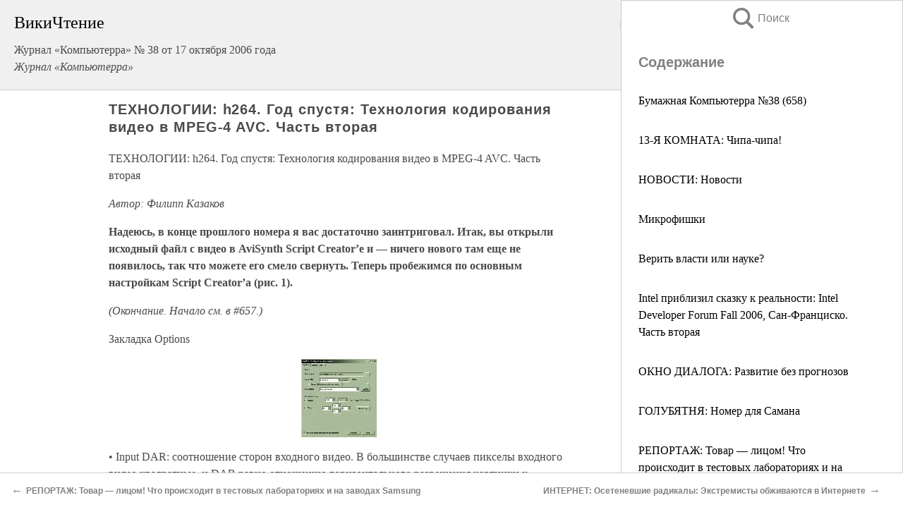

--- FILE ---
content_type: text/html; charset=UTF-8
request_url: https://it.wikireading.ru/57180
body_size: 25101
content:
<!doctype html>



<html><head>

<!-- Yandex.RTB -->
<script>window.yaContextCb=window.yaContextCb||[]</script>
<script src="https://yandex.ru/ads/system/context.js" async></script>

  <meta charset="utf-8">
  <title>ТЕХНОЛОГИИ: h264. Год спустя: Технология кодирования видео в MPEG-4 AVC. Часть вторая. Журнал «Компьютерра» № 38 от 17 октября 2006 года</title>
  
       <link rel="amphtml" href="https://it.wikireading.ru/amp57180">
     
  
  <link rel="shortcut icon" type="image/png" href="https://storage.yandexcloud.net/wr4files/favicon.ico">
  <!-- Global site tag (gtag.js) - Google Analytics -->
<script async src="https://www.googletagmanager.com/gtag/js?id=UA-90677494-24"></script><script>
  window.dataLayer = window.dataLayer || [];
  function gtag(){dataLayer.push(arguments);}
  gtag('js', new Date());

  gtag('config', 'UA-90677494-24');
</script>  
  
 <meta name="viewport" content="width=device-width,minimum-scale=1,initial-scale=1">

  
<script type="text/javascript"  async="" src="https://cdn.ampproject.org/v0.js"></script>
<script type="text/javascript" custom-element="amp-sidebar" src="https://cdn.ampproject.org/v0/amp-sidebar-0.1.js" async=""></script>
<script type="text/javascript" async custom-element="amp-fx-collection" src="https://cdn.ampproject.org/v0/amp-fx-collection-0.1.js"></script>


  



 <style>/*! Bassplate | MIT License | http://github.com/basscss/bassplate */
  
  
  
  .lrpromo-container {
  background-color: #f5f5f5;
  border: 1px solid #e0e0e0;
  border-radius: 5px;
  padding: 15px;
  margin: 20px 0;
  font-family: Arial, sans-serif;
  max-width: 100%;
}
.lrpromo-flex {
  display: flex;
  align-items: center;
  justify-content: space-between;
  flex-wrap: wrap;
}
.lrpromo-content {
  flex: 1;
  min-width: 200px;
  margin-bottom:50px;
}
.lrpromo-heading {
  color: #000000;
  margin-top: 0;
  margin-bottom: 10px;
  font-size: 18px;
}
.lrpromo-text {
  margin-top: 0;
  margin-bottom: 10px;
  font-size: 16px;
}
.lrpromo-highlight {
  color: #ff6600;
  font-size: 18px;
  font-weight: bold;
}
.lrpromo-button {
  display: inline-block;
  background-color: #4682B4;
  color: white;
  text-decoration: none;
  padding: 10px 20px;
  border-radius: 4px;
  font-weight: bold;
  margin-top: 5px;
}
.lrpromo-image-container {
  margin-right: 20px;
  text-align: center;
}
.lrpromo-image {
  max-width: 100px;
  height: auto;
  display: block;
  margin: 0 auto;
  border-radius: 15px;
}
  
  
 
  /* some basic button styling */
      .favorite-button input[type=submit] {
        width: 48px;
        height: 48px;
        cursor: pointer;
        border: none;
        margin: 4px;
        transition: background 300ms ease-in-out;
		
      }
      .favorite-button amp-list {
        margin: var(--space-2);
      }

      .favorite-button .heart-fill {
        background: url('data:image/svg+xml;utf8,<svg xmlns="http://www.w3.org/2000/svg" width="48" height="48" viewBox="0 0 48 48"><path d="M34 6h-20c-2.21 0-3.98 1.79-3.98 4l-.02 32 14-6 14 6v-32c0-2.21-1.79-4-4-4z"/><path d="M0 0h48v48h-48z" fill="none"/></svg>');
      }
      .favorite-button .heart-border {
        background: url('data:image/svg+xml;utf8,<svg xmlns="http://www.w3.org/2000/svg" width="48" height="48" viewBox="0 0 48 48"><path d="M34 6h-20c-2.21 0-3.98 1.79-3.98 4l-.02 32 14-6 14 6v-32c0-2.21-1.79-4-4-4zm0 30l-10-4.35-10 4.35v-26h20v26z"/><path d="M0 0h48v48h-48z" fill="none"/></svg>');
      }
      /* While the page loads we show a grey heart icon to indicate that the functionality is not yet available. */
      .favorite-button .heart-loading,
      .favorite-button .heart-loading[placeholder] {
        background: url('data:image/svg+xml;utf8,<svg xmlns="http://www.w3.org/2000/svg" width="48" height="48" viewBox="0 0 48 48"><path d="M34 6h-20c-2.21 0-3.98 1.79-3.98 4l-.02 32 14-6 14 6v-32c0-2.21-1.79-4-4-4zm0 30l-10-4.35-10 4.35v-26h20v26z"/><path d="M0 0h48v48h-48z" fill="none"/></svg>');
      }
      .favorite-button .favorite-container {
        display: flex;
        align-items: center;
        justify-content: center;
      }
      .favorite-button .favorite-count {
	    
        display: flex;
        align-items: center;
        justify-content: center;
        padding: var(--space-1);
        margin-left: var(--space-1);
        position: relative;
        width: 48px;
        background: var(--color-primary);
        border-radius: .4em;
        color: var(--color-text-light);
      }
	  
	  
	  
	  
      .favorite-button .favorite-count.loading {
        color: #ccc;
        background: var(--color-bg-light);
      }
      .favorite-button .favorite-count.loading:after {
        border-right-color: var(--color-bg-light);
      }
      .favorite-button .favorite-count:after {
        content: '';
        position: absolute;
        left: 0;
        top: 50%;
        width: 0;
        height: 0;
        border: var(--space-1) solid transparent;
        border-right-color: var(--color-primary);
        border-left: 0;
        margin-top: calc(-1 * var(--space-1));
        margin-left: calc(-1 * var(--space-1));
      }
      /* A simple snackbar to show an error */
      #favorite-failed-message {
        display: flex;
        justify-content: space-between;
        position: fixed;
        bottom: 0;
        left: 0;
        right: 0;
        margin: 0 auto;
        width: 100%;
        max-width: 450px;
        background: #323232;
        color: white;
        padding: 1rem 1.5rem;
        z-index: 1000;
      }
      #favorite-failed-message div {
        color: #64dd17;
        margin: 0 1rem;
        cursor: pointer;
      }
  
     amp-img.contain img {
   object-fit: contain;
 }
 .fixed-height-container {
   position: relative;
   width: 100%;
   height: 300px;
 }
 
 .paddingleft10{
 padding-left:10px;
 }
 

 
 .color-light-grey{
 color:#CCCCCC;
 }
 
 .margin-bottom20{
 margin-bottom:20px;
 }
 
 .margin-bottom30{
 margin-bottom:30px;
 }
 
 .margin-top15{
 margin-top:15px;
 }
 
 .margin-top20{
 margin-top:20px;
 }
 
 .margin-top30{
 margin-top:30px;
 }
.margin-left15{margin-left:15px}

margin-left10{margin-left:10px}

.custom-central-block{max-width:700px;margin:0 auto;display:block}


 
  .h1class{
 font-size:20px;
 line-height:45px;
 font-weight:bold;
 line-height:25px;
 margin-top:15px;
 padding-bottom:10px;
 }
 
.font-family-1{font-family: Geneva, Arial, Helvetica, sans-serif;}
 

 
 .custom_down_soder{
  font-size:10px;
  margin-left:3px;
 }
 
 
  .custom_search_input {
        
		
		margin-top:15px;

        margin-right:10px;
        
		width:100%;
		height:50px;
		font-size:16px
      }
  
  .menu_button {
 width:30px;
 height:30px;
background: url('data:image/svg+xml;utf8,<svg xmlns="http://www.w3.org/2000/svg" width="30" height="30" viewBox="0 0 24 24"><path style="fill:gray;" d="M6,15h12c0.553,0,1,0.447,1,1v1c0,0.553-0.447,1-1,1H6c-0.553,0-1-0.447-1-1v-1C5,15.447,5.447,15,6,15z M5,11v1c0,0.553,0.447,1,1,1h12c0.553,0,1-0.447,1-1v-1c0-0.553-0.447-1-1-1H6C5.447,10,5,10.447,5,11z M5,6v1c0,0.553,0.447,1,1,1h12c0.553,0,1-0.447,1-1V6c0-0.553-0.447-1-1-1H6C5.447,5,5,5.447,5,6z"/></svg>');
border:hidden;
cursor:pointer;
background-repeat:no-repeat;
     }

	  
	  
 .search_button {
 width:30px;
 height:30px;
background: url('data:image/svg+xml;utf8,<svg xmlns="http://www.w3.org/2000/svg" width="30" height="30" viewBox="0 0 24 24"><path style="fill:gray;" d="M23.809 21.646l-6.205-6.205c1.167-1.605 1.857-3.579 1.857-5.711 0-5.365-4.365-9.73-9.731-9.73-5.365 0-9.73 4.365-9.73 9.73 0 5.366 4.365 9.73 9.73 9.73 2.034 0 3.923-.627 5.487-1.698l6.238 6.238 2.354-2.354zm-20.955-11.916c0-3.792 3.085-6.877 6.877-6.877s6.877 3.085 6.877 6.877-3.085 6.877-6.877 6.877c-3.793 0-6.877-3.085-6.877-6.877z"/></svg>');
border:hidden;
cursor:pointer;
background-repeat:no-repeat;
     }
	  
.custom_right_sidebar{
padding:10px;  
background-color:#fff;
color:#000;
min-width:300px;
width:500px
 }
 
 .custom_sidebar{
background-color:#fff;
color:#000;
min-width:300px;
width:500px
 }
 
.wr_logo{
font-size:24px;
color:#000000;
margin-bottom:15px
} 
 
.custom-start-block{
background-color:#f0f0f0;
border-bottom-color:#CCCCCC;
border-bottom-style:solid;
border-bottom-width:1px;
padding:20px;
padding-top:70px;
} 

.custom-last-block{
background-color:#f0f0f0;
border-top-color:#CCCCCC;
border-top-style:solid;
border-top-width:1px;
padding:20px;
} 

.none-underline{text-decoration:none;}

.footer-items{margin:0 auto; width:180px; }

.cusom-share-button-position{float:right  }
.cusom-search-button-position{position:absolute; right:50%; z-index:999; top:10px;  }

.bpadding-bottom-60{padding-bottom:60px;}
.custom_padding_sidebar{padding-bottom:60px; padding-top:60px}



 p{margin-top:10px; }
 .top5{margin-top:5px; }
 .top10{margin-top:20px; display:block}
 
 amp-social-share[type="vk"] {
  background-image: url("https://storage.yandexcloud.net/wr4files/vk-icon.png");
}

 .custom-img{object-fit: cover; max-width:100%; margin: 0 auto; display: block;}


.custom-selection-search-button{font-weight:bold; color:#666666; margin-left:10px}

.custom-select-search-button{cursor:pointer; color:#666666; margin-left:10px; text-decoration: underline;}

.custom-selected-item{font-weight:bold; font-size:20px}


.custom-footer{background-color:#fff; color:#000; position:fixed; bottom:0; 
z-index:99;
width:100%;
border-top-color:#CCCCCC;
border-top-style:solid;
border-top-width:0.7px;
height:50px
}


.custom-header{
background-color:#fff; 
color:#000; 
z-index:999;
width:100%;
border-bottom-color:#CCCCCC;
border-bottom-style:solid;
border-bottom-width:0.7px;
height:50px;
z-index:99999999;

}

.custom_ad_height{height:300px}

.desktop_side_block{
display:block;
position:fixed;
overflow:auto; 
height:100%;
 right: 0;
 top:0;
 
 background: whitesmoke;overflow-y: scroll;border:1px solid;
 border-color:#CCCCCC;
 z-index:99;
}


.desktop_side_block::-webkit-scrollbar-track {border-radius: 4px;}
.desktop_side_block::-webkit-scrollbar {width: 6px;}
.desktop_side_block::-webkit-scrollbar-thumb {border-radius: 4px;background: #CCCCCC;}
.desktop_side_block::-webkit-scrollbar-thumb {background:  #CCCCCC;}


@media (min-width: 1100px) { body { width:75% } main {width:700px} .ampstart-sidebar{width:400px} .custom-start-block{padding-right:50px; padding-top:20px;} .custom-header{visibility: hidden;} .ampstart-faq-item{width:300px}}
@media (min-width: 900px) and (max-width: 1100px)  { body { width:80% } main {width:600px} .ampstart-sidebar{width:300px} .custom-start-block{padding-right:50px; padding-top:20px;} .custom-header{visibility: hidden;} .ampstart-faq-item{width:300px}}


.padding-bootom-30{padding-bottom:30px}

.padding-bootom-70{padding-bottom:70px}

.padding-left-35{padding-left:35px}

.padding-left-30{padding-left:30px}

.border-bottom-gray{border-bottom: 1px solid gray;}

.width-75{width:75px}

.width-225{width:225px}

.color-gray{color:gray;}

.bold{font-weight:bold}

.font-size-12{font-size:12px}

.font-size-14{font-size:14px}

.font-20{font-size:20px}

.crop_text {
    white-space: nowrap; 
    overflow: hidden; 
    text-overflow: ellipsis; 
	padding-left:5px;
	padding-right:5px;
   }
.overflow-hidden{ overflow:hidden;} 

.right-position{margin-left: auto; margin-right: 0;}

.center-position{margin:0 auto}

.display-block{display:block}

.poinrer{cursor:pointer}

.clean_button{border: none; outline: none; background:none}

.height-70{height:70px} 

.line-height-15{line-height:15px}

.custom-notification{
        position: fixed;
        padding:100px 100px;
        top: 0;
        width:100%;
        height:100%;  
        display: block;
        z-index:9;
		background-color:#FFFFFF      
    }  
	
	/*----------------------------------------------------------------------------------------------------------------------------------*/


 
 
      html {
        font-family:Georgia, serif;
        line-height: 1.15;
        -ms-text-size-adjust: 100%;
        -webkit-text-size-adjust: 100%;
      }
      body {
        margin: 0;
      }
      article,
      aside,
      footer,
      header,
      nav,
      section {
        display: block;
      }
      h1 {
        font-size: 2em;
        margin: 0.67em 0;
      }
      figcaption,
      figure,
      main {
        display: block;
      }
      figure {
        margin: 1em 40px;
      }
      hr {
        box-sizing: content-box;
        height: 0;
        overflow: visible;
      }
      pre {
        font-family: monospace, monospace;
        font-size: 1em;
      }
      a {
        background-color: transparent;
        -webkit-text-decoration-skip: objects;
      }
      a:active,
      a:hover {
        outline-width: 0;
      }
      abbr[title] {
        border-bottom: none;
        text-decoration: underline;
        text-decoration: underline dotted;
      }
      b,
      strong {
        font-weight: inherit;
        font-weight: bolder;
      }
      code,
      kbd,
      samp {
        font-family: monospace, monospace;
        font-size: 1em;
      }
      dfn {
        font-style: italic;
      }
      mark {
        background-color: #ff0;
        color: #000;
      }
      small {
        font-size: 80%;
      }
      sub,
      sup {
        font-size: 75%;
        line-height: 0;
        position: relative;
        vertical-align: baseline;
      }
      sub {
        bottom: -0.25em;
      }
      sup {
        top: -0.5em;
      }
      audio,
      video {
        display: inline-block;
      }
      audio:not([controls]) {
        display: none;
        height: 0;
      }
      img {
        border-style: none;
      }
      svg:not(:root) {
        overflow: hidden;
      }
      button,
      input,
      optgroup,
      select,
      textarea {
        font-family: sans-serif;
        font-size: 100%;
        line-height: 1.15;
        margin: 0;
      }
      button,
      input {
        overflow: visible;
      }
      button,
      select {
        text-transform: none;
      }
      [type='reset'],
      [type='submit'],
      button,
      html [type='button'] {
        -webkit-appearance: button;
      }
      [type='button']::-moz-focus-inner,
      [type='reset']::-moz-focus-inner,
      [type='submit']::-moz-focus-inner,
      button::-moz-focus-inner {
        border-style: none;
        padding: 0;
      }
      [type='button']:-moz-focusring,
      [type='reset']:-moz-focusring,
      [type='submit']:-moz-focusring,
      button:-moz-focusring {
        outline: 1px dotted ButtonText;
      }
      fieldset {
        border: 1px solid silver;
        margin: 0 2px;
        padding: 0.35em 0.625em 0.75em;
      }
      legend {
        box-sizing: border-box;
        color: inherit;
        display: table;
        max-width: 100%;
        padding: 0;
        white-space: normal;
      }
      progress {
        display: inline-block;
        vertical-align: baseline;
      }
      textarea {
        overflow: auto;
      }
      [type='checkbox'],
      [type='radio'] {
        box-sizing: border-box;
        padding: 0;
      }
      [type='number']::-webkit-inner-spin-button,
      [type='number']::-webkit-outer-spin-button {
        height: auto;
      }
      [type='search'] {
        -webkit-appearance: textfield;
        outline-offset: -2px;
      }
      [type='search']::-webkit-search-cancel-button,
      [type='search']::-webkit-search-decoration {
        -webkit-appearance: none;
      }
      ::-webkit-file-upload-button {
        -webkit-appearance: button;
        font: inherit;
      }
      details,
      menu {
        display: block;
      }
      summary {
        display: list-item;
      }
      canvas {
        display: inline-block;
      }
      [hidden],
      template {
        display: none;
      }
      .h00 {
        font-size: 4rem;
      }
      .h0,
      .h1 {
        font-size: 3rem;
      }
      .h2 {
        font-size: 2rem;
      }
      .h3 {
        font-size: 1.5rem;
      }
      .h4 {
        font-size: 1.125rem;
      }
      .h5 {
        font-size: 0.875rem;
      }
      .h6 {
        font-size: 0.75rem;
      }
      .font-family-inherit {
        font-family: inherit;
      }
      .font-size-inherit {
        font-size: inherit;
      }
      .text-decoration-none {
        text-decoration: none;
      }
      .bold {
        font-weight: 700;
      }
      .regular {
        font-weight: 400;
      }
      .italic {
        font-style: italic;
      }
      .caps {
        text-transform: uppercase;
        letter-spacing: 0.2em;
      }
      .left-align {
        text-align: left;
      }
      .center {
        text-align: center;
      }
      .right-align {
        text-align: right;
      }
      .justify {
        text-align: justify;
      }
      .nowrap {
        white-space: nowrap;
      }
      .break-word {
        word-wrap: break-word;
      }
      .line-height-1 {
        line-height: 1rem;
      }
      .line-height-2 {
        line-height: 1.125rem;
      }
      .line-height-3 {
        line-height: 1.5rem;
      }
      .line-height-4 {
        line-height: 2rem;
      }
      .list-style-none {
        list-style: none;
      }
      .underline {
        text-decoration: underline;
      }
      .truncate {
        max-width: 100%;
        overflow: hidden;
        text-overflow: ellipsis;
        white-space: nowrap;
      }
      .list-reset {
        list-style: none;
        padding-left: 0;
      }
      .inline {
        display: inline;
      }
      .block {
        display: block;
      }
      .inline-block {
        display: inline-block;
      }
      .table {
        display: table;
      }
      .table-cell {
        display: table-cell;
      }
      .overflow-hidden {
        overflow: hidden;
      }
      .overflow-scroll {
        overflow: scroll;
      }
      .overflow-auto {
        overflow: auto;
      }
      .clearfix:after,
      .clearfix:before {
        content: ' ';
        display: table;
      }
      .clearfix:after {
        clear: both;
      }
      .left {
        float: left;
      }
      .right {
        float: right;
      }
      .fit {
        max-width: 100%;
      }
      .max-width-1 {
        max-width: 24rem;
      }
      .max-width-2 {
        max-width: 32rem;
      }
      .max-width-3 {
        max-width: 48rem;
      }
      .max-width-4 {
        max-width: 64rem;
      }
      .border-box {
        box-sizing: border-box;
      }
      .align-baseline {
        vertical-align: baseline;
      }
      .align-top {
        vertical-align: top;
      }
      .align-middle {
        vertical-align: middle;

      }
      .align-bottom {
        vertical-align: bottom;
      }
      .m0 {
        margin: 0;
      }
      .mt0 {
        margin-top: 0;
      }
      .mr0 {
        margin-right: 0;
      }
      .mb0 {
        margin-bottom: 0;
      }
      .ml0,
      .mx0 {
        margin-left: 0;
      }
      .mx0 {
        margin-right: 0;
      }
      .my0 {
        margin-top: 0;
        margin-bottom: 0;
      }
      .m1 {
        margin: 0.5rem;
      }
      .mt1 {
        margin-top: 0.5rem;
      }
      .mr1 {
        margin-right: 0.5rem;
      }
      .mb1 {
        margin-bottom: 0.5rem;
      }
      .ml1,
      .mx1 {
        margin-left: 0.5rem;
      }
      .mx1 {
        margin-right: 0.5rem;
      }
      .my1 {
        margin-top: 0.5rem;
        margin-bottom: 0.5rem;
      }
      .m2 {
        margin: 1rem;
      }
      .mt2 {
        margin-top: 1rem;
      }
      .mr2 {
        margin-right: 1rem;
      }
      .mb2 {
        margin-bottom: 1rem;
      }
      .ml2,
      .mx2 {
        margin-left: 1rem;
      }
      .mx2 {
        margin-right: 1rem;
      }
      .my2 {
        margin-top: 1rem;
        margin-bottom: 1rem;
      }
      .m3 {
        margin: 1.5rem;
      }
      .mt3 {
        margin-top: 1.5rem;
      }
      .mr3 {
        margin-right: 1.5rem;
      }
      .mb3 {
        margin-bottom: 1.5rem;
      }
      .ml3,
      .mx3 {
        margin-left: 1.5rem;
      }
      .mx3 {
        margin-right: 1.5rem;
      }
      .my3 {
        margin-top: 1.5rem;
        margin-bottom: 1.5rem;
      }
      .m4 {
        margin: 2rem;
      }
      .mt4 {
        margin-top: 2rem;
      }
      .mr4 {
        margin-right: 2rem;
      }
      .mb4 {
        margin-bottom: 2rem;
      }
      .ml4,
      .mx4 {
        margin-left: 2rem;
      }
      .mx4 {
        margin-right: 2rem;
      }
      .my4 {
        margin-top: 2rem;
        margin-bottom: 2rem;
      }
      .mxn1 {
        margin-left: calc(0.5rem * -1);
        margin-right: calc(0.5rem * -1);
      }
      .mxn2 {
        margin-left: calc(1rem * -1);
        margin-right: calc(1rem * -1);
      }
      .mxn3 {
        margin-left: calc(1.5rem * -1);
        margin-right: calc(1.5rem * -1);
      }
      .mxn4 {
        margin-left: calc(2rem * -1);
        margin-right: calc(2rem * -1);
      }
      .m-auto {
        margin: auto;
      }
      .mt-auto {
        margin-top: auto;
      }
      .mr-auto {
        margin-right: auto;
      }
      .mb-auto {
        margin-bottom: auto;
      }
      .ml-auto,
      .mx-auto {
        margin-left: auto;
      }
      .mx-auto {
        margin-right: auto;
      }
      .my-auto {
        margin-top: auto;
        margin-bottom: auto;
      }
      .p0 {
        padding: 0;
      }
      .pt0 {
        padding-top: 0;
      }
      .pr0 {
        padding-right: 0;
      }
      .pb0 {
        padding-bottom: 0;
      }
      .pl0,
      .px0 {
        padding-left: 0;
      }
      .px0 {
        padding-right: 0;
      }
      .py0 {
        padding-top: 0;
        padding-bottom: 0;
      }
      .p1 {
        padding: 0.5rem;
      }
      .pt1 {
        padding-top: 0.5rem;
      }
      .pr1 {
        padding-right: 0.5rem;
      }
      .pb1 {
        padding-bottom: 0.5rem;
      }
      .pl1 {
        padding-left: 0.5rem;
      }
      .py1 {
        padding-top: 0.5rem;
        padding-bottom: 0.5rem;
      }
      .px1 {
        padding-left: 0.5rem;
        padding-right: 0.5rem;
      }
      .p2 {
        padding: 1rem;
      }
      .pt2 {
        padding-top: 1rem;
      }
      .pr2 {
        padding-right: 1rem;
      }
      .pb2 {
        padding-bottom: 1rem;
      }
      .pl2 {
        padding-left: 1rem;
      }
      .py2 {
        padding-top: 1rem;
        padding-bottom: 1rem;
      }
      .px2 {
        padding-left: 1rem;
        padding-right: 1rem;
      }
      .p3 {
        padding: 1.5rem;
      }
      .pt3 {
        padding-top: 1.5rem;
      }
      .pr3 {
        padding-right: 1.5rem;
      }
      .pb3 {
        padding-bottom: 1.5rem;
      }
      .pl3 {
        padding-left: 1.5rem;
      }
      .py3 {
        padding-top: 1.5rem;
        padding-bottom: 1.5rem;
      }
      .px3 {
        padding-left: 1.5rem;
        padding-right: 1.5rem;
      }
      .p4 {
        padding: 2rem;
      }
      .pt4 {
        padding-top: 2rem;
      }
      .pr4 {
        padding-right: 2rem;
      }
      .pb4 {
        padding-bottom: 2rem;
      }
      .pl4 {
        padding-left: 2rem;
      }
      .py4 {
        padding-top: 2rem;
        padding-bottom: 2rem;
      }
      .px4 {
        padding-left: 2rem;
        padding-right: 2rem;
      }
      .col {
        float: left;
      }
      .col,
      .col-right {
        box-sizing: border-box;
      }
      .col-right {
        float: right;
      }
      .col-1 {
        width: 8.33333%;
      }
      .col-2 {
        width: 16.66667%;
      }
      .col-3 {
        width: 25%;
      }
      .col-4 {
        width: 33.33333%;
      }
      .col-5 {
        width: 41.66667%;
      }
      .col-6 {
        width: 50%;
      }
      .col-7 {
        width: 58.33333%;
      }
      .col-8 {
        width: 66.66667%;
      }
      .col-9 {
        width: 75%;
      }
      .col-10 {
        width: 83.33333%;
      }
      .col-11 {
        width: 91.66667%;
      }
      .col-12 {
        width: 100%;
      }
      @media (min-width: 40.06rem) {
        .sm-col {
          float: left;
          box-sizing: border-box;
        }
        .sm-col-right {
          float: right;
          box-sizing: border-box;
        }
        .sm-col-1 {
          width: 8.33333%;
        }
        .sm-col-2 {
          width: 16.66667%;
        }
        .sm-col-3 {
          width: 25%;
        }
        .sm-col-4 {
          width: 33.33333%;
        }
        .sm-col-5 {
          width: 41.66667%;
        }
        .sm-col-6 {
          width: 50%;
        }
        .sm-col-7 {
          width: 58.33333%;
        }
        .sm-col-8 {
          width: 66.66667%;
        }
        .sm-col-9 {
          width: 75%;
        }
        .sm-col-10 {
          width: 83.33333%;
        }
        .sm-col-11 {
          width: 91.66667%;
        }
        .sm-col-12 {
          width: 100%;
        }
      }
      @media (min-width: 52.06rem) {
        .md-col {
          float: left;
          box-sizing: border-box;
        }
        .md-col-right {
          float: right;
          box-sizing: border-box;
        }
        .md-col-1 {
          width: 8.33333%;
        }
        .md-col-2 {
          width: 16.66667%;
        }
        .md-col-3 {
          width: 25%;
        }
        .md-col-4 {
          width: 33.33333%;
        }
        .md-col-5 {
          width: 41.66667%;
        }
        .md-col-6 {
          width: 50%;
        }
        .md-col-7 {
          width: 58.33333%;
        }
        .md-col-8 {
          width: 66.66667%;
        }
        .md-col-9 {
          width: 75%;
        }
        .md-col-10 {
          width: 83.33333%;
        }
        .md-col-11 {
          width: 91.66667%;
        }
        .md-col-12 {
          width: 100%;
        }
      }
      @media (min-width: 64.06rem) {
        .lg-col {
          float: left;
          box-sizing: border-box;
        }
        .lg-col-right {
          float: right;
          box-sizing: border-box;
        }
        .lg-col-1 {
          width: 8.33333%;
        }
        .lg-col-2 {
          width: 16.66667%;
        }
        .lg-col-3 {
          width: 25%;
        }
        .lg-col-4 {
          width: 33.33333%;
        }
        .lg-col-5 {
          width: 41.66667%;
        }
        .lg-col-6 {
          width: 50%;
        }
        .lg-col-7 {
          width: 58.33333%;
        }
        .lg-col-8 {
          width: 66.66667%;
        }
        .lg-col-9 {
          width: 75%;
        }
        .lg-col-10 {
          width: 83.33333%;
        }
        .lg-col-11 {
          width: 91.66667%;
        }
        .lg-col-12 {
          width: 100%;
        }
      }
      .flex {
        display: -ms-flexbox;
        display: flex;
      }
      @media (min-width: 40.06rem) {
        .sm-flex {
          display: -ms-flexbox;
          display: flex;
        }
      }
      @media (min-width: 52.06rem) {
        .md-flex {
          display: -ms-flexbox;
          display: flex;
        }
      }
      @media (min-width: 64.06rem) {
        .lg-flex {
          display: -ms-flexbox;
          display: flex;
        }
      }
      .flex-column {
        -ms-flex-direction: column;
        flex-direction: column;
      }
      .flex-wrap {
        -ms-flex-wrap: wrap;
        flex-wrap: wrap;
      }
      .items-start {
        -ms-flex-align: start;
        align-items: flex-start;
      }
      .items-end {
        -ms-flex-align: end;
        align-items: flex-end;
      }
      .items-center {
        -ms-flex-align: center;
        align-items: center;
      }
      .items-baseline {
        -ms-flex-align: baseline;
        align-items: baseline;
      }
      .items-stretch {
        -ms-flex-align: stretch;
        align-items: stretch;
      }
      .self-start {
        -ms-flex-item-align: start;
        align-self: flex-start;
      }
      .self-end {
        -ms-flex-item-align: end;
        align-self: flex-end;
      }
      .self-center {
        -ms-flex-item-align: center;
        -ms-grid-row-align: center;
        align-self: center;
      }
      .self-baseline {
        -ms-flex-item-align: baseline;
        align-self: baseline;
      }
      .self-stretch {
        -ms-flex-item-align: stretch;
        -ms-grid-row-align: stretch;
        align-self: stretch;
      }
      .justify-start {
        -ms-flex-pack: start;
        justify-content: flex-start;
      }
      .justify-end {
        -ms-flex-pack: end;
        justify-content: flex-end;
      }
      .justify-center {
        -ms-flex-pack: center;
        justify-content: center;
      }
      .justify-between {
        -ms-flex-pack: justify;
        justify-content: space-between;
      }
      .justify-around {
        -ms-flex-pack: distribute;
        justify-content: space-around;
      }
      .justify-evenly {
        -ms-flex-pack: space-evenly;
        justify-content: space-evenly;
      }
      .content-start {
        -ms-flex-line-pack: start;
        align-content: flex-start;
      }
      .content-end {
        -ms-flex-line-pack: end;
        align-content: flex-end;
      }
      .content-center {
        -ms-flex-line-pack: center;
        align-content: center;
      }
      .content-between {
        -ms-flex-line-pack: justify;
        align-content: space-between;
      }
      .content-around {
        -ms-flex-line-pack: distribute;
        align-content: space-around;
      }
      .content-stretch {
        -ms-flex-line-pack: stretch;
        align-content: stretch;
      }
      .flex-auto {

        -ms-flex: 1 1 auto;
        flex: 1 1 auto;
        min-width: 0;
        min-height: 0;
      }
      .flex-none {
        -ms-flex: none;
        flex: none;
      }
      .order-0 {
        -ms-flex-order: 0;
        order: 0;
      }
      .order-1 {
        -ms-flex-order: 1;
        order: 1;
      }
      .order-2 {
        -ms-flex-order: 2;
        order: 2;
      }
      .order-3 {
        -ms-flex-order: 3;
        order: 3;
      }
      .order-last {
        -ms-flex-order: 99999;
        order: 99999;
      }
      .relative {
        position: relative;
      }
      .absolute {
        position: absolute;
      }
      .fixed {
        position: fixed;
      }
      .top-0 {
        top: 0;
      }
      .right-0 {
        right: 0;
      }
      .bottom-0 {
        bottom: 0;
      }
      .left-0 {
        left: 0;
      }
      .z1 {
        z-index: 1;
      }
      .z2 {
        z-index: 2;
      }
      .z3 {
        z-index: 3;
      }
      .z4 {
        z-index: 4;
      }
      .border {
        border-style: solid;
        border-width: 1px;
      }
      .border-top {
        border-top-style: solid;
        border-top-width: 1px;
      }
      .border-right {
        border-right-style: solid;
        border-right-width: 1px;
      }
      .border-bottom {
        border-bottom-style: solid;
        border-bottom-width: 1px;
      }
      .border-left {
        border-left-style: solid;
        border-left-width: 1px;
      }
      .border-none {
        border: 0;
      }
      .rounded {
        border-radius: 3px;
      }
      .circle {
        border-radius: 50%;
      }
      .rounded-top {
        border-radius: 3px 3px 0 0;
      }
      .rounded-right {
        border-radius: 0 3px 3px 0;
      }
      .rounded-bottom {
        border-radius: 0 0 3px 3px;
      }
      .rounded-left {
        border-radius: 3px 0 0 3px;
      }
      .not-rounded {
        border-radius: 0;
      }
      .hide {
        position: absolute;
        height: 1px;
        width: 1px;
        overflow: hidden;
        clip: rect(1px, 1px, 1px, 1px);
      }
      @media (max-width: 40rem) {
        .xs-hide {
          display: none;
        }
      }
      @media (min-width: 40.06rem) and (max-width: 52rem) {
        .sm-hide {
          display: none;
        }
      }
      @media (min-width: 52.06rem) and (max-width: 64rem) {
        .md-hide {
          display: none;
        }
      }
      @media (min-width: 64.06rem) {
        .lg-hide {
          display: none;
        }
      }
      .display-none {
        display: none;
      }
      * {
        box-sizing: border-box;
      }
	  

      body {
        background: #fff;
        color: #4a4a4a;
        font-family:Georgia, serif;
        min-width: 315px;
        overflow-x: hidden;
       /* font-smooth: always;
        -webkit-font-smoothing: antialiased;*/
      }
      main {
       margin: 0 auto;
      }
    
      .ampstart-accent {
        color: #003f93;
      }
      #content:target {
        margin-top: calc(0px - 3.5rem);
        padding-top: 3.5rem;
      }
      .ampstart-title-lg {
        font-size: 3rem;
        line-height: 3.5rem;
        letter-spacing: 0.06rem;
      }
      .ampstart-title-md {
        font-size: 2rem;
        line-height: 2.5rem;
        letter-spacing: 0.06rem;
      }
      .ampstart-title-sm {
        font-size: 1.5rem;
        line-height: 2rem;
        letter-spacing: 0.06rem;
      }
      .ampstart-subtitle,
      body {
        line-height: 1.5rem;
        letter-spacing: normal;
      }
      .ampstart-subtitle {
        color: #003f93;
        font-size: 1rem;
      }
      .ampstart-byline,

      .ampstart-caption,
      .ampstart-hint,
      .ampstart-label {
        font-size: 0.875rem;
        color: #4f4f4f;
        line-height: 1.125rem;
        letter-spacing: 0.06rem;
      }
      .ampstart-label {
        text-transform: uppercase;
      }
      .ampstart-footer,
      .ampstart-small-text {
        font-size: 0.75rem;
        line-height: 1rem;
        letter-spacing: 0.06rem;
      }
      .ampstart-card {
        box-shadow: 0 1px 1px 0 rgba(0, 0, 0, 0.14),
          0 1px 1px -1px rgba(0, 0, 0, 0.14), 0 1px 5px 0 rgba(0, 0, 0, 0.12);
      }
      .h1,
      h1 {
        font-size: 3rem;
        line-height: 3.5rem;
      }
      .h2,
      h2 {
        font-size: 2rem;
        line-height: 2.5rem;
      }
      .h3,
      h3 {
        font-size: 1.5rem;
        line-height: 2rem;
      }
      .h4,
      h4 {
        font-size: 1.125rem;
        line-height: 1.5rem;
      }
      .h5,
      h5 {
        font-size: 0.875rem;
        line-height: 1.125rem;
      }
      .h6,
      h6 {
        font-size: 0.75rem;
        line-height: 1rem;
      }
      h1,
      h2,
      h3,
      h4,
      h5,
      h6 {
        margin: 0;
        padding: 0;
        font-weight: 400;
        letter-spacing: 0.06rem;
      }
      a,
      a:active,
      a:visited {
        color: inherit;
      }
      .ampstart-btn {
        font-family: inherit;
        font-weight: inherit;
        font-size: 1rem;
        line-height: 1.125rem;
        padding: 0.7em 0.8em;
        text-decoration: none;
        white-space: nowrap;
        word-wrap: normal;
        vertical-align: middle;
        cursor: pointer;
        background-color: #000;
        color: #fff;
        border: 1px solid #fff;
      }
      .ampstart-btn:visited {
        color: #fff;
      }
      .ampstart-btn-secondary {
        background-color: #fff;
        color: #000;
        border: 1px solid #000;
      }
      .ampstart-btn-secondary:visited {
        color: #000;
      }
      .ampstart-btn:active .ampstart-btn:focus {
        opacity: 0.8;
      }
      .ampstart-btn[disabled],
      .ampstart-btn[disabled]:active,
      .ampstart-btn[disabled]:focus,
      .ampstart-btn[disabled]:hover {
        opacity: 0.5;
        outline: 0;
        cursor: default;
      }
      .ampstart-dropcap:first-letter {
        color: #000;
        font-size: 3rem;
        font-weight: 700;
        float: left;
        overflow: hidden;
        line-height: 3rem;
        margin-left: 0;
        margin-right: 0.5rem;
      }
      .ampstart-initialcap {
        padding-top: 1rem;
        margin-top: 1.5rem;
      }
      .ampstart-initialcap:first-letter {
        color: #000;
        font-size: 3rem;
        font-weight: 700;
        margin-left: -2px;
      }
      .ampstart-pullquote {
        border: none;
        border-left: 4px solid #000;
        font-size: 1.5rem;
        padding-left: 1.5rem;
      }
      .ampstart-byline time {
        font-style: normal;
        white-space: nowrap;
      }
      .amp-carousel-button-next {
        background-image: url('data:image/svg+xml;charset=utf-8,<svg width="18" height="18" viewBox="0 0 34 34" xmlns="http://www.w3.org/2000/svg"><title>Next</title><path d="M25.557 14.7L13.818 2.961 16.8 0l16.8 16.8-16.8 16.8-2.961-2.961L25.557 18.9H0v-4.2z" fill="%23FFF" fill-rule="evenodd"/></svg>');
      }
      .amp-carousel-button-prev {
        background-image: url('data:image/svg+xml;charset=utf-8,<svg width="18" height="18" viewBox="0 0 34 34" xmlns="http://www.w3.org/2000/svg"><title>Previous</title><path d="M33.6 14.7H8.043L19.782 2.961 16.8 0 0 16.8l16.8 16.8 2.961-2.961L8.043 18.9H33.6z" fill="%23FFF" fill-rule="evenodd"/></svg>');
      }
      .ampstart-dropdown {
        min-width: 200px;
      }
      .ampstart-dropdown.absolute {
        z-index: 100;
      }
      .ampstart-dropdown.absolute > section,
      .ampstart-dropdown.absolute > section > header {

        height: 100%;
      }
      .ampstart-dropdown > section > header {
        background-color: #000;
        border: 0;
        color: #fff;
      }
      .ampstart-dropdown > section > header:after {
        display: inline-block;
        content: '+';
        padding: 0 0 0 1.5rem;
        color: #003f93;
      }
      .ampstart-dropdown > [expanded] > header:after {
        content: '–';
      }
      .absolute .ampstart-dropdown-items {
        z-index: 200;
      }
      .ampstart-dropdown-item {
        background-color: #000;
        color: #003f93;
        opacity: 0.9;
      }
      .ampstart-dropdown-item:active,
      .ampstart-dropdown-item:hover {
        opacity: 1;
      }
      .ampstart-footer {
        background-color: #fff;
        color: #000;
        padding-top: 5rem;
        padding-bottom: 5rem;
      }
      .ampstart-footer .ampstart-icon {
        fill: #000;
      }
      .ampstart-footer .ampstart-social-follow li:last-child {
        margin-right: 0;
      }
      .ampstart-image-fullpage-hero {
        color: #fff;
      }
      .ampstart-fullpage-hero-heading-text,
      .ampstart-image-fullpage-hero .ampstart-image-credit {
        -webkit-box-decoration-break: clone;
        box-decoration-break: clone;
        background: #000;
        padding: 0 1rem 0.2rem;
      }
      .ampstart-image-fullpage-hero > amp-img {
        max-height: calc(100vh - 3.5rem);
      }
      .ampstart-image-fullpage-hero > amp-img img {
        -o-object-fit: cover;
        object-fit: cover;
      }
      .ampstart-fullpage-hero-heading {
        line-height: 3.5rem;
      }
      .ampstart-fullpage-hero-cta {
        background: transparent;
      }
      .ampstart-readmore {
        background: linear-gradient(0deg, rgba(0, 0, 0, 0.65) 0, transparent);
        color: #fff;
        margin-top: 5rem;
        padding-bottom: 3.5rem;
      }
      .ampstart-readmore:after {
        display: block;
        content: '⌄';
        font-size: 2rem;
      }
      .ampstart-readmore-text {
        background: #000;
      }
      @media (min-width: 52.06rem) {
        .ampstart-image-fullpage-hero > amp-img {
          height: 60vh;
        }
      }
      .ampstart-image-heading {
        color: #fff;
        background: linear-gradient(0deg, rgba(0, 0, 0, 0.65) 0, transparent);
      }
      .ampstart-image-heading > * {
        margin: 0;
      }
      amp-carousel .ampstart-image-with-heading {
        margin-bottom: 0;
      }
      .ampstart-image-with-caption figcaption {
        color: #4f4f4f;
        line-height: 1.125rem;
      }
      amp-carousel .ampstart-image-with-caption {
        margin-bottom: 0;
      }
      .ampstart-input {
        max-width: 100%;
        width: 300px;
        min-width: 100px;
        font-size: 1rem;
        line-height: 1.5rem;
      }
      .ampstart-input [disabled],
      .ampstart-input [disabled] + label {
        opacity: 0.5;
      }
      .ampstart-input [disabled]:focus {
        outline: 0;
      }
      .ampstart-input > input,
      .ampstart-input > select,
      .ampstart-input > textarea {
        width: 100%;
        margin-top: 1rem;
        line-height: 1.5rem;
        border: 0;
        border-radius: 0;
        border-bottom: 1px solid #4a4a4a;
        background: none;
        color: #4a4a4a;
        outline: 0;
      }
      .ampstart-input > label {
        color: #003f93;
        pointer-events: none;
        text-align: left;
        font-size: 0.875rem;
        line-height: 1rem;
        opacity: 0;
        animation: 0.2s;
        animation-timing-function: cubic-bezier(0.4, 0, 0.2, 1);
        animation-fill-mode: forwards;
      }
      .ampstart-input > input:focus,
      .ampstart-input > select:focus,
      .ampstart-input > textarea:focus {
        outline: 0;
      }
      .ampstart-input > input:focus:-ms-input-placeholder,
      .ampstart-input > select:focus:-ms-input-placeholder,
      .ampstart-input > textarea:focus:-ms-input-placeholder {
        color: transparent;
      }
      .ampstart-input > input:focus::placeholder,
      .ampstart-input > select:focus::placeholder,
      .ampstart-input > textarea:focus::placeholder {
        color: transparent;
      }
      .ampstart-input > input:not(:placeholder-shown):not([disabled]) + label,
      .ampstart-input > select:not(:placeholder-shown):not([disabled]) + label,
      .ampstart-input
        > textarea:not(:placeholder-shown):not([disabled])
        + label {
        opacity: 1;
      }
      .ampstart-input > input:focus + label,
      .ampstart-input > select:focus + label,
      .ampstart-input > textarea:focus + label {
        animation-name: a;
      }
      @keyframes a {
        to {
          opacity: 1;
        }
      }
      .ampstart-input > label:after {
        content: '';
        height: 2px;
        position: absolute;
        bottom: 0;
        left: 45%;
        background: #003f93;
        transition: 0.2s;
        transition-timing-function: cubic-bezier(0.4, 0, 0.2, 1);
        visibility: hidden;
        width: 10px;
      }
      .ampstart-input > input:focus + label:after,
      .ampstart-input > select:focus + label:after,
      .ampstart-input > textarea:focus + label:after {
        left: 0;
        width: 100%;
        visibility: visible;
      }
      .ampstart-input > input[type='search'] {
        -webkit-appearance: none;
        -moz-appearance: none;
        appearance: none;
      }
      .ampstart-input > input[type='range'] {
        border-bottom: 0;
      }
      .ampstart-input > input[type='range'] + label:after {
        display: none;
      }
      .ampstart-input > select {
        -webkit-appearance: none;
        -moz-appearance: none;
        appearance: none;
      }
      .ampstart-input > select + label:before {
        content: '⌄';
        line-height: 1.5rem;
        position: absolute;
        right: 5px;
        zoom: 2;
        top: 0;
        bottom: 0;
        color: #003f93;
      }
      .ampstart-input-chk,
      .ampstart-input-radio {
        width: auto;
        color: #4a4a4a;
      }
      .ampstart-input input[type='checkbox'],
      .ampstart-input input[type='radio'] {
        margin-top: 0;
        -webkit-appearance: none;
        -moz-appearance: none;
        appearance: none;
        width: 20px;
        height: 20px;
        border: 1px solid #003f93;
        vertical-align: middle;
        margin-right: 0.5rem;
        text-align: center;
      }
      .ampstart-input input[type='radio'] {
        border-radius: 20px;
      }
      .ampstart-input input[type='checkbox']:not([disabled]) + label,
      .ampstart-input input[type='radio']:not([disabled]) + label {
        pointer-events: auto;
        animation: none;
        vertical-align: middle;
        opacity: 1;
        cursor: pointer;
      }
      .ampstart-input input[type='checkbox'] + label:after,
      .ampstart-input input[type='radio'] + label:after {
        display: none;
      }
      .ampstart-input input[type='checkbox']:after,
      .ampstart-input input[type='radio']:after {
        position: absolute;
        top: 0;
        left: 0;
        bottom: 0;
        right: 0;
        content: ' ';
        line-height: 1.4rem;
        vertical-align: middle;
        text-align: center;
        background-color: #fff;
      }
      .ampstart-input input[type='checkbox']:checked:after {
        background-color: #003f93;
        color: #fff;
        content: '✓';
      }
      .ampstart-input input[type='radio']:checked {
        background-color: #fff;
      }
      .ampstart-input input[type='radio']:after {
        top: 3px;
        bottom: 3px;
        left: 3px;
        right: 3px;
        border-radius: 12px;
      }
      .ampstart-input input[type='radio']:checked:after {
        content: '';
        font-size: 3rem;
        background-color: #003f93;
      }
    /*  .ampstart-input > label,
      _:-ms-lang(x) {
        opacity: 1;
      }
      .ampstart-input > input:-ms-input-placeholder,
      _:-ms-lang(x) {
        color: transparent;
      }
      .ampstart-input > input::placeholder,
      _:-ms-lang(x) {
        color: transparent;
      }
      .ampstart-input > input::-ms-input-placeholder,
      _:-ms-lang(x) {
        color: transparent;
      }*/
      .ampstart-input > select::-ms-expand {
        display: none;
      }
      .ampstart-headerbar {
        background-color: #fff;
        color: #000;
        z-index: 999;
        box-shadow: 0 0 5px 2px rgba(0, 0, 0, 0.1);
      }
      .ampstart-headerbar + :not(amp-sidebar),
      .ampstart-headerbar + amp-sidebar + * {
        margin-top: 3.5rem;
      }
      .ampstart-headerbar-nav .ampstart-nav-item {
        padding: 0 1rem;
        background: transparent;
        opacity: 0.8;
      }
      .ampstart-headerbar-nav {
        line-height: 3.5rem;
      }
      .ampstart-nav-item:active,
      .ampstart-nav-item:focus,
      .ampstart-nav-item:hover {
        opacity: 1;
      }
      .ampstart-navbar-trigger:focus {
        outline: none;
      }
      .ampstart-nav a,
      .ampstart-navbar-trigger,
      .ampstart-sidebar-faq a {
        cursor: pointer;
        text-decoration: none;
      }
      .ampstart-nav .ampstart-label {
        color: inherit;
      }
      .ampstart-navbar-trigger {
        line-height: 3.5rem;
        font-size: 2rem;
      }
      .ampstart-headerbar-nav {
        -ms-flex: 1;
        flex: 1;
      }
      .ampstart-nav-search {
        -ms-flex-positive: 0.5;
        flex-grow: 0.5;
      }
      .ampstart-headerbar .ampstart-nav-search:active,
      .ampstart-headerbar .ampstart-nav-search:focus,
      .ampstart-headerbar .ampstart-nav-search:hover {
        box-shadow: none;
      }
      .ampstart-nav-search > input {
        border: none;
        border-radius: 3px;
        line-height: normal;
      }
      .ampstart-nav-dropdown {
        min-width: 200px;
      }
      .ampstart-nav-dropdown amp-accordion header {
        background-color: #fff;
        border: none;
      }
      .ampstart-nav-dropdown amp-accordion ul {
        background-color: #fff;
      }
      .ampstart-nav-dropdown .ampstart-dropdown-item,
      .ampstart-nav-dropdown .ampstart-dropdown > section > header {
        background-color: #fff;
        color: #000;
      }
      .ampstart-nav-dropdown .ampstart-dropdown-item {
        color: #003f93;
      }
      .ampstart-sidebar {
        background-color: #fff;
        color: #000;
        }
      .ampstart-sidebar .ampstart-icon {
        fill: #003f93;
      }
      .ampstart-sidebar-header {
        line-height: 3.5rem;
        min-height: 3.5rem;
      }
      .ampstart-sidebar .ampstart-dropdown-item,
      .ampstart-sidebar .ampstart-dropdown header,
      .ampstart-sidebar .ampstart-faq-item,
      .ampstart-sidebar .ampstart-nav-item,
      .ampstart-sidebar .ampstart-social-follow {
        margin: 0 0 2rem;
      }
      .ampstart-sidebar .ampstart-nav-dropdown {
        margin: 0;
      }
      .ampstart-sidebar .ampstart-navbar-trigger {
        line-height: inherit;
      }
      .ampstart-navbar-trigger svg {
        pointer-events: none;
      }
      .ampstart-related-article-section {
        border-color: #4a4a4a;
      }
      .ampstart-related-article-section .ampstart-heading {
        color: #4a4a4a;
        font-weight: 400;
      }
      .ampstart-related-article-readmore {
        color: #000;
        letter-spacing: 0;
      }
      .ampstart-related-section-items > li {
        border-bottom: 1px solid #4a4a4a;
      }
      .ampstart-related-section-items > li:last-child {
        border: none;
      }
      .ampstart-related-section-items .ampstart-image-with-caption {
        display: -ms-flexbox;
        display: flex;
        -ms-flex-wrap: wrap;
        flex-wrap: wrap;
        -ms-flex-align: center;
        align-items: center;
        margin-bottom: 0;
      }
      .ampstart-related-section-items .ampstart-image-with-caption > amp-img,
      .ampstart-related-section-items
        .ampstart-image-with-caption
        > figcaption {
        -ms-flex: 1;
        flex: 1;
      }
      .ampstart-related-section-items
        .ampstart-image-with-caption
        > figcaption {
        padding-left: 1rem;
      }
      @media (min-width: 40.06rem) {
        .ampstart-related-section-items > li {
          border: none;
        }
        .ampstart-related-section-items
          .ampstart-image-with-caption
          > figcaption {
          padding: 1rem 0;
        }
        .ampstart-related-section-items .ampstart-image-with-caption > amp-img,
        .ampstart-related-section-items
          .ampstart-image-with-caption
          > figcaption {
          -ms-flex-preferred-size: 100%;
          flex-basis: 100%;
        }
      }
      .ampstart-social-box {
        display: -ms-flexbox;
        display: flex;
      }
      .ampstart-social-box > amp-social-share {
        background-color: #000;
      }
      .ampstart-icon {
        fill: #003f93;
      }
      .ampstart-input {
        width: 100%;
      }
      main .ampstart-social-follow {
        margin-left: auto;
        margin-right: auto;
        width: 315px;
      }
      main .ampstart-social-follow li {
        transform: scale(1.8);
      }
      h1 + .ampstart-byline time {
        font-size: 1.5rem;
        font-weight: 400;
      }




  amp-user-notification.sample-notification {
    
    display: flex;
    align-items: center;
    justify-content: center;
    height:100px;
    padding:15px;
    
background-color: #f0f0f0;
 color:#000; position:fixed; bottom:0; 
z-index:999;
width:100%;
border-top-color:#CCCCCC;
border-top-style:solid;
border-top-width:0.7px;

  }
 
  amp-user-notification.sample-notification > button {
    min-width: 80px;
  }



</style>
</head>
  <body>
      





<!-- Yandex.Metrika counter -->
<script type="text/javascript" >
    (function (d, w, c) {
        (w[c] = w[c] || []).push(function() {
            try {
                w.yaCounter36214395 = new Ya.Metrika({
                    id:36214395,
                    clickmap:true,
                    trackLinks:true,
                    accurateTrackBounce:true
                });
            } catch(e) { }
        });

        var n = d.getElementsByTagName("script")[0],
            s = d.createElement("script"),
            f = function () { n.parentNode.insertBefore(s, n); };
        s.type = "text/javascript";
        s.async = true;
        s.src = "https://mc.yandex.ru/metrika/watch.js";

        if (w.opera == "[object Opera]") {
            d.addEventListener("DOMContentLoaded", f, false);
        } else { f(); }
    })(document, window, "yandex_metrika_callbacks");
</script>
<noscript><div><img src="https://mc.yandex.ru/watch/36214395" style="position:absolute; left:-9999px;" alt="" /></div></noscript>
<!-- /Yandex.Metrika counter -->

<!-- Yandex.RTB R-A-242635-95 -->
<script>
window.yaContextCb.push(() => {
    Ya.Context.AdvManager.render({
        "blockId": "R-A-242635-95",
        "type": "floorAd",
        "platform": "desktop"
    })
})
</script>
<!-- Yandex.RTB R-A-242635-98  -->
<script>
setTimeout(() => {
    window.yaContextCb.push(() => {
        Ya.Context.AdvManager.render({
            "blockId": "R-A-242635-98",
            "type": "fullscreen",
            "platform": "desktop"
        })
    })
}, 10000);
</script>



  <header class="custom-header fixed flex justify-start items-center top-0 left-0 right-0 pl2 pr4 overflow-hidden" amp-fx="float-in-top">
  
  <button on="tap:nav-sidebar.toggle" class="menu_button margin-left10"></button> 
  
  <div class="font-20 center-position padding-left-35">ВикиЧтение</div>
      
      
      
     <button on="tap:sidebar-ggl" class="search_button right-position"></button>
        

      
     
   </header>

  
       <div class="custom-start-block">
		    
           
            
            <script src="https://yastatic.net/share2/share.js" async></script>
<div  class="ya-share2 cusom-share-button-position" data-curtain data-shape="round" data-color-scheme="whiteblack" data-limit="0" data-more-button-type="short" data-services="vkontakte,facebook,telegram,twitter,viber,whatsapp"></div> 
            
  
           <div class="wr_logo">ВикиЧтение</div>
		      
  
          
		  Журнал «Компьютерра» № 38 от 17 октября 2006 года<br>
          <em>Журнал «Компьютерра»</em>
          
  
          
          </div>
          
          
          
         
    <aside id="target-element-desktop" class="ampstart-sidebar px3 custom_padding_sidebar desktop_side_block">
       <div class="cusom-search-button-position">
           <button on="tap:sidebar-ggl" class="search_button padding-left-35 margin-left15 color-gray">Поиск</button>
     
       </div>
       <div class="font-family-1 padding-bootom-30 h1class color-gray">Содержание</div>
  </aside>  
     
    <main id="content" role="main" class="">
    
      <article class="recipe-article">
         
          
          
          
          <h1 class="mb1 px3 h1class font-family-1">ТЕХНОЛОГИИ: h264. Год спустя: Технология кодирования видео в MPEG-4 AVC. Часть вторая</h1>
          
   

         

        
          <section class="px3 mb4">
            
      

      
      
          
 
    
<p>ТЕХНОЛОГИИ: h264. Год спустя: Технология кодирования видео в MPEG-4 AVC. Часть вторая</p>
<p><em>Автор: Филипп Казаков</em></p><p><strong>Надеюсь, в конце прошлого номера я вас достаточно заинтриговал. Итак, вы открыли исходный файл с видео в AviSynth Script Creator’e и — ничего нового там еще не появилось, так что можете его смело свернуть. Теперь пробежимся по основным настройкам Script Creator’a (рис. 1).</strong></p><p><em>(Окончание. Начало см. в #657.)</em></p><p>Закладка Options</p><p>
<img class="custom-img" loading="lazy" src="https://storage.yandexcloud.net/wr4img/116751_10__658n7a2.jpg"/>
<p><p>• Input DAR: соотношение сторон входного видео. В большинстве случаев пикселы входного видео квадратные, и DAR равно отношению горизонтального разрешения картинки к вертикальному. Однако на анаморфных DVD, к примеру, пиксел прямоугольный. Если ваш источник именно такой, укажите нужное соотношение.</p><p><p>• Clever anamorphic encoding: умное кодирование анаморфа. Галочку следует ставить, если вы собираетесь сохранить оригинальное соотношение сторон пиксела анаморфного источника, то есть сунуть x264.exe-прямоугольники как есть. Этот вариант предпочтителен в плане создания «точных копий» DVD-дисков с заделом на будущее. Resize to mod16 предлагает автоматически изменить разрешение, сделав его кратными шестнадцати; Overcrop to achieve mod16 делает то же самое, обрезая края кадра; и последний вариант Encode non-mod16 позволяет кодировать анаморфные источники с «кривым», не кратным шестнадцати разрешением. </p>
<div class="yandex-rtb-blocks">
<!-- Yandex.RTB R-A-242635-75 -->
<div id="yandex_rtb_R-A-242635-75"></div>
<script>
  window.yaContextCb.push(()=>{
    Ya.Context.AdvManager.render({
      renderTo: 'yandex_rtb_R-A-242635-75',
      blockId: 'R-A-242635-75'
    })
  })
</script></div>
<p><p>Более практичен другой вариант: добиться «квадратности» пикселов, уменьшив разрешение по одной из координат. В этом случае разрешение картинки уменьшается, за счет чего увеличивается плотность информации на каждый кодируемый пиксел, а всеобщая квадратность улучшает совместимость выходного потока с разными декодерами h264.</p><p><p>• Crop: обрезка краев кадра. Нужна только в том случае, если в исходном видео присутствуют черные полосы или некачественные области у краев экрана (которые возникают при оцифровке VHS, например).</p><p><p>• Resize: изменение разрешения картинки. Этот неприметный пункт требует огромного числа мышедвижений. Сразу поставьте галочку suggest resolution (она обеспечит правильное соотношение сторон и кратность вертикального и горизонтального разрешений шестнадцати) и установите максимально возможное разрешение. Хотя очевидно, что выходное разрешение должно быть не больше входного, распространено заблуждение, что оно должно быть максимально возможным. Это не совсем так — ведь чем больше разрешение, тем больше пикселов требуется закодировать компрессору, тем меньше информации приходится на каждый из них и тем больше артефактов возникает при их сжатии. Но и слишком маленькое разрешение тоже не сахар — низкая степень квантования, или, проще говоря, здоровые квадраты на экране, не особенно радует глаз. Истина лежит где-то посередине, а чтобы ее отыскать, воспользуемся старым знакомым Wabc bitrate calculator’ом (в MeGUI есть встроенный bitrate calculator, но на момент написания статьи самой нужной возможности в нем не было). Принцип его работы я уже описывал в давнишней статье о захвате, так что для экономии места позволю себе ограничиться общими словами. Задача — выбрать минимально допустимый для качественного сжатия Quality Index (QI, то есть индекс количества информации, приходящейся на каждый пиксел картинки) вашего будущего ролика так, чтобы сохранить максимальное разрешение. Чтобы определить этот самый индекс, нужно заполнить все остальные пустующие информационные поля калькулятора. </p><p><p><p>
<img class="custom-img" loading="lazy" src="https://storage.yandexcloud.net/wr4img/116751_10__658f7v3.jpg"/>
<p><p>Сразу вы можете указать Disk Space — желаемый объем ролика в килобайтах, его длительность и частоту кадров (она равна частоте кадров входного материала), а также разрешение, значение которого вы только что выставили в MeGUI. Битрейт, то есть количество информации, которое придется на секунду закодированного видео, считается как частное от деления желаемого объема ролика в килобитах на его длительность в секундах. Все бы хорошо, но вы наверняка обратили внимание, что битрейтов в калькуляторе не один, а два (рис. 2). И правда — звук кодируется независимо от видео, но в финальном-то файле он свое место займет! Выходит, чтобы определиться с битрейтом видео, нужно сначала определиться с аудио. Смело ставьте значение в пределах 64—192 кбит/с для каждой дорожки на свое усмотрение. Мое усмотрение по данному вопросу зависит от целей сжатия: если ролик планируется размещать в Сети, где важен каждый мегабайт, — обойдутся юзеры и 64 кбит/с. Если же пережимается какой-нибудь DVD для себя любимого — тогда, конечно, не стоит экономить. Nero AAC по сравнению с mp3 сделал огромный шаг вперед, и таких скромных битрейтов оказывается достаточно для вполне приличного кодирования даже шестиканального звука.</p><p>Ура! Теперь вы можете посчитать битрейт видео (запомните его и выбранный аудиобитрейт!), а стало быть, и первое приближение Quality Index’a с максимально возможным разрешением картинки. x264 обеспечивает практически неотличимое от оригинала качество при QI в пределах от 1200 до 2000 в зависимости от исходного фильма. Если получившееся у вас значение QI меньше 1200, чуть уменьшите разрешение в MeGUI и пересчитайте QI заново. </p><p>Закладка Filters</p><p><p>• Deinterlacing: перевод чересстрочной картинки в прогрессивную, или, по-простому, ликвидация эффекта «расчески».</p><p>После нажатия магической кнопки Analyse MeGUI возьмется определить тип вашего видео. В большинстве случаев, когда источник чисто прогрессивный или чересстрочный, MeGUI не ошибается. А вот когда я сжимал документальный фильм с вкраплениями кадров старой кинохроники (естественно, прогрессивных) на фоне общей чересстрочности материала MeGUI схалтурила и предложила страшный алгоритм деинтерлейсинга, который путал полукадры на границе смены планов. Мало того что алгоритм работал крайне медленно, так в итоге все пришлось пережимать заново. Поэтому обязательно проверьте, правильно ли MeGUI выбрала метод deinterlace (это можно сделать перед началом непосредственно кодирования), и в случае чего исправьте скрипт вручную, установив стандартный деинтерлейс командой Field Deinterlace(blend=false).</p><p><p>• Noise Filter: шумодав. Следует отключить, только если вы сжимаете очень качественный материал (например, фильм на оригинальном двухслойном DVD или HDTV-рип). В остальных случаях выбирайте ту или иную степень шумоподавления экспериментально, руководствуясь простым правилом — работа шумодава не должна быть заметна глазу. Ведь шумодав (этот, по крайней мере) нужен вовсе не ради улучшения визуального качества картинки, а ради ее адаптации для компрессора, который может болезненно воспринимать те микрошумы, кои человеческий глаз оставит без внимания. </p><p><p>Все остальные настройки AviSynth Script Creator’a предлагаю оставить по умолчанию, а при желании изучить самостоятельно. Теперь сохраните скрипт. В результате получится avs-файл, который нужно открыть в Classic Media Player [Если скрипт не проиграется, скачайте и установите YuvCodecs, а также проверьте через текстовый редактор, правильно ли в скрипте указаны пути к плагинам и файлам источников. В случае ошибки, кстати, вместо видео AVISynth покажет описание ошибки и номер строчки в скрипте, где она возникла]. Перед вами окажется именно то изображение (только пикселы у avs-скрипта при просмотре будут квадратными), которое впоследствии получит и сожмет x264.exe. Можете поэкспериментировать с шумодавом и другими настройками скрипта — после сохранения изменений достаточно переоткрыть avs-файл, чтобы сразу увидеть результат. Все нормально? Длительность, разрешение, deinterlace? Тогда приступайте к кодированию.</p><p>Кодирование видео</p><p>Дальше никаких особых сложностей нет. Закройте Script Creator и отправляйтесь в основное окно MeGUI, в закладку Input. Укажите путь к avs-файлу, выставьте кодек x264 и контейнер mp4, выберите профайл HQ-Slowest для получения максимально качественного результата (свежие профайлы были автоматически скачаны при первичной настройке MeGUI), нажмите кнопочку Config напротив выбора кодека и в открывшемся окне укажите битрейт, который вы рассчитали, выбирая разрешение изображения. Все остальные настройки кодека можно оставить по умолчанию, доверившись авторам профайла, но если жажда исследования в вас до сих пор не угасла, можете почитать о них подробнее тут: mewiki.project357.com/X264_Configu-ration (на английском языке, правда).</p>
<div class="yandex-rtb-blocks">
<!-- Yandex.RTB R-A-242635-76 -->
<div id="yandex_rtb_R-A-242635-76"></div>
<script>
  window.yaContextCb.push(()=>{
    Ya.Context.AdvManager.render({
      renderTo: 'yandex_rtb_R-A-242635-76',
      blockId: 'R-A-242635-76'
    })
  })
</script></div>
<p>Итак, теоретически все готово для начала кодирования. Нажмите кнопку Enqueue, в результате чего в закладке Queue главного окна MeGUI в очередь встанут два прохода кодирования видео. Во время первого прохода кодек «присматривается» ко входному материалу и «размышляет», как бы лучше размазать по нему доступные мегабайты. Результаты «размышлений» записываются во временный файл статистики. Во время второго прохода происходит непосредственно кодирование материала.</p><p>Для запуска обоих проходов служит, как нетрудно догадаться, кнопка Start, после нажатия которой ваш компьютер призадумается подобно двоечнику на экзамене (см. таблицу производительности).</p><p>Кодирование аудио</p><p>Звук, в принципе, можно пережать в той же MeGUI, но мне, честно говоря, не нравятся ее возможности по настройке командной строки neroAacEnc.exe, так что для этих целей я использую foobar2000. Единственное, кроме дистрибутива, что вам понадобится для сжатия в mp4 AAC, — это сам кодировщик neroAacEnc.exe да плагины для декодирования ac3 и DTS (разумеется, они нужны только для ac3— и DTS-файлов при пережатии DVD; поддержка WAV, mp3 и многих других форматов обеспечивается без всяких расширений), которые следует положить в папку foobar2000components. При первом запуске конвертирования Foobar2000 спросит вас, где, собственно, ему взять neroAacEnc.exe, так передайте любопытному, что MeGUI уже автоматически скачала и положила его к себе в папку.</p><p>
<img class="custom-img" loading="lazy" src="https://storage.yandexcloud.net/wr4img/116751_10__658m7r1.jpg"/>
<p><p>Откройте ваши звуковые файлы в Foobar’e и по правому клику мыши выберите опцию Convert. Настройте кодек Nero, выбрав двухпроходное кодирование (ABR, two-pass, slow to encode) и указав расчетный битрейт. Нажимайте ОК, процесс пошел. Не правда ли, проще, чем с видео?</p><p>Сведение</p><p>В результате размышлений компьютера у вас теоретически должно получиться два mp4-файла — один со звуком, другой с видео. Это уже почти финал, остался последний шаг. «Замуксить», то есть свести воедино звук и видео, можно из той же MeGUI, для чего в разделе Tools -&gt; Muxer имеется утилита mp4 muxer. Если вы успешно проделали все предыдущие действия, то с этой утилитой легко разберетесь самостоятельно. Кстати, обратите внимание, что в микшере есть возможность добавить в итоговый файл чаптеры и субтитры. Чаптеры можно задать в MeGUI (Tools -&gt; Chapter Creator), а для субтитров существует пара замечательных бесплатных программ. Subtitle Workshop позволяет удобно оттитровать свой ролик, а SubRip — признанный авторитет в «сдирании» субтитров с DVD-дисков. </p><p>Воспроизведение</p><p>Итак, кажется, вы добрались до самого трепетного момента — просмотра результатов ваших трудов. Уймите дрожь в коленках — прежде потребуется еще одно, последнее усилие, чтобы научить вашу систему открывать mp4-файлы. Для этого необходимы декодеры h264— и AAC-потоков, а также mp4-сплиттер. Haali Media Splitter нужен потому, что по умолчанию Windows знать не знает о существовании mp4-файлов и при попытке их открыть впадает в оцепенение. В бесплатном виде декодеры имеются в составе ffdshow — известного комплексного видеодекодера.</p><p>В рамках стилистики этой статьи было бы несуразно предложить читателю такой простой выход — взять и скачать пару файлов. Тем более что установка «тяжелой» ffdshow, подхватывающей декодирование почти всех видеофайлов системы, часто бывает нежелательна. Лучше я расскажу, как декодируют mp4 настоящие «правильные пацаны». Некоторое время назад компания CoreCodec выпускала бесплатный декодер h264 под названием CoreAVC Beta. Декодер просто замечательный — и по сей день скорость его работы на 15—30% выше, чем у конкурентов (ffdshow в их числе), при идентичном качестве. Но вот незадача: жажда наживы затмила разработчикам разум, и в какой-то момент бесплатная CoreAVC Beta превратилась в платную CoreAVC 1.1. В Сети, разумеется, осела последняя бесплатная бета-версия, которую не составит труда найти. В отличие от CoreAVC 1.1, насколько я заметил, в ней нет поддержки анаморфного видео (то есть прямоугольные пикселы отображаются квадратными), а в инсталляционном пакете не прилагается упомянутый выше Haali Media Splitter для файлов mp4. Версию 1.1 найти гораздо труднее, но если вы законопослушны, то всегда можете купить ее на сайте разработчика. Пропал и отличный декодер звука Core AAC — на официальном сайте разработчика перед публикацией статьи я вообще не нашел упоминания о нем.</p><p>После того как декодеры и сплиттер будут установлены, mp4-файлы начнут открываться в любом DirectShow-проигрывателе, хоть в Windows Media Player 10. Чаптеры, переключение аудиоканалов и субтитры, правда, заработают только в каком-нибудь более приличном плейере, вроде Classic Media Player.</p><p>Итоги</p><p>Довольно почешите живот — вы создали ролик с помощью самых прогрессивных на сегодняшний день технологий и получили оптимальное соотношение качество/размер. На вашем месте я бы ни за что не поверил предыдущему высказыванию, а потому специально положил на свою домашнюю страничку несколько видеофрагментов, закодированных по вышеизложенной методике: www.finar.ru/video/previews.</p><p>Если вы заинтересовались процессом и чувствуете, что информации этого краткого обзора недостаточно, зайдите сюда:</p><p><p>• www.doom9.org — основной международный сайт, посвященный обработке видео. Многие авторы описанных сегодня программ и утилит собираются и обсуждают свои разработки именно тут (на английском языке);</p><p>• forum.mediatory.ru — основной русскоязычный форум, посвященный обработке видео;</p><p>• forum.ixbt.com/topic.cgi?id= 29:25719 — тема на форуме iXBT, посвященная авторскому сборнику утилит для создания AVC-видео, основанного на MeGUI. Сборник удобен при отсутствии широкополосного доступа к Сети, так как почти все необходимое находится внутри одного архива;</p><p>• mewiki.project357.com/Main_Page — детальное описание настроек MeGUI на английском языке.</p><p><p><p>Создание avs-скриптов вручную</p><p>Для продуктивной работы с MeGUI желательно понять базовые приемы языка AviSynth. Задача не простая, но приложенные усилия компенсируются полной прозрачностью процесса кодирования и широчайшими возможностями по преподготовке видео. Вы сможете создавать любые скрипты с использованием любых встроенных и внешних фильтров обработки изображения, подавая на вход любое видео, — вне зависимости от выполненных действий x264 получит на вход стандартный поток. Для AVISynth написано и свободно распространяется в Сети невероятное количество плагинов для обработки изображения и декодирования всех популярных видеоформатов. Следует, однако, помнить, что для совместимости с x264.exe нужно соблюдать несколько условий:</p><p><p>• разрешение сгенерированного видео должно быть кратно минимум шестнадцати, как по горизонтали, так и по вертикали;</p><p>• картинка должна быть прогрессивной (в рамках «совместимости» с этой статьей, по крайней мере);</p><p>• х264 понимает на входе видео в «родном» для MPEG цветовом пространстве YUV 4:2:0 (для перевода в это пространство в скриптах AVISynth используется команда ConvertToYV12).</p><p><p>Дополнительную информацию по созданию AVS-скриптов можно найти в прилагающейся к AVISynth документации и тут: forum.ixbt.com/topic.cgi?id=29:9331. </p>    
<div class="lrpromo-container">
  <div class="lrpromo-flex">
    
<div class="lrpromo-content">
      <h3 class="lrpromo-heading">Более 800 000 книг и аудиокниг! 📚</h3>
      <p class="lrpromo-text">Получи <strong class="lrpromo-highlight">2 месяца Литрес Подписки в подарок</strong> и наслаждайся неограниченным чтением</p>
      <a href="javascript:void(0);" 
         onclick="window.location.href='https://www.litres.ru/landing/wikireading2free/?utm_source=advcake&utm_medium=cpa&utm_campaign=affiliate&utm_content=aa33dcc9&advcake_params=&utm_term=&erid=2VfnxyNkZrY&advcake_method=1&m=1'; return false;"
         class="lrpromo-button">
        ПОЛУЧИТЬ ПОДАРОК
      </a>
    </div>
    
         
         		
		
		 
         	 
        
        
        <br><br>
        

<div class="yandex-rtb-blocks">
    
      
            
    
<!-- Yandex.RTB R-A-242635-7 -->

<!--<div id="yandex_rtb_R-A-242635-7"></div>
<script>window.yaContextCb.push(()=>{
  Ya.Context.AdvManager.render({
    renderTo: 'yandex_rtb_R-A-242635-7',
    blockId: 'R-A-242635-7'
  })
})</script>-->


<!-- Yandex.RTB R-A-242635-94 -->
<!--<div id="yandex_rtb_R-A-242635-94"></div>
<script>
window.yaContextCb.push(() => {
    Ya.Context.AdvManager.render({
        "blockId": "R-A-242635-94",
        "renderTo": "yandex_rtb_R-A-242635-94",
        "type": "feed"
    })
})
</script>-->


    <div id="yandex_rtb_R-A-242635-94"></div>
    <script>
    window.yaContextCb.push(() => {
            Ya.Context.AdvManager.renderFeed({
                    blockId: 'R-A-242635-94',
                    renderTo: 'yandex_rtb_R-A-242635-94'
            })
    })
    window.yaContextCb.push(() => {
            Ya.Context.AdvManager.render({
                    "blockId": 'R-A-242635-93',
                    "type": "тип рекламного блока", // topAd или floorAd
                    "platform": "touch"
            })
    })
    window.yaContextCb.push(() => {
            Ya.Context.AdvManager.render({
                    "blockId": "R-A-242635-95",
                    "type": "тип рекламного блока", // topAd или floorAd
                    "platform": "desktop"
            })
    })
    const feed = document.getElementById('yandex_rtb_R-A-242635-94'); // ID из поля renderTo
    const callback = (entries) => {
            entries.forEach((entry) => {
                    if (entry.isIntersecting) {
                            Ya.Context.AdvManager.destroy({
                                            blockId: 'R-A-242635-93'
                                    }), // blockId для мобильной версии
                                    Ya.Context.AdvManager.destroy({
                                            blockId: 'R-A-242635-95'
                                    }); // blockId для десктопной версии
                    }
            });
    };
    const observer = new IntersectionObserver(callback, {
            threshold: 0,
    });
    observer.observe(feed);
    </script>



</div>
    
 
      
  
        </section>
      </article>
    </main>
        
              
        <section id="similar-list" class="custom-central-block px3 mb4">
        
       
          <h2 class="mb4 margin-top20">Читайте также</h2>
       


       
   

    
          <h3 class="margin-top30"><a href="https://it.wikireading.ru/18082">§ 15. Автора! Часть вторая, практическая</a></h3>
          
          <p>
            § 15. Автора! Часть вторая, практическая
14 ноября 1998Поговорим о правильном использовании опознавательных и напоминательных знаков.См. также: § 62. Экранная типографикаВстречаемые знаки

Copyright — знак охраны авторского права

Registered trademark — зарегистрированный товарный          </p>
        
         
   

    
          <h3 class="margin-top30"><a href="https://it.wikireading.ru/18102">§ 47. Заставки на сайтах. Часть вторая</a></h3>
          
          <p>
            § 47. Заставки на сайтах. Часть вторая

Это было глухое отгороженное место, где лежали какие-то материалы.
Ф. М. Достоевский. Преступление и наказание

Он неприступен словно крепость,
Словно цитадель,
Поскольку охраняют вход как засекреченный завод,
А может, строже?…
Группа          </p>
        
         
   

    
          <h3 class="margin-top30"><a href="https://it.wikireading.ru/18160">§ 107. Кодирование. Часть вторая</a></h3>
          
          <p>
            § 107. Кодирование. Часть вторая

Московский комментатор деликатно пояснил: «Чернокожего боксера вы можете отличить по светло-голубой каемке на трусах…»

С. Довлатов. Соло на ундервуде

22 июня 2004Кодирование цветомХотя у 8 % мужчин и у 0,5 % женщин встречается дальтонизм,          </p>
        
         
   

    
          <h3 class="margin-top30"><a href="https://it.wikireading.ru/22766">Часть вторая Язык программирования C</a></h3>
          
          <p>
            Часть вторая
Язык программирования C

1. Структура программы на языке C
Программа может состоять из одной или нескольких, связанных между собой, функций, главная из которых называется main – именно с нее начинается выполнение программы. Поэтому, наличие функции с таким          </p>
        
         
   

    
          <h3 class="margin-top30"><a href="https://it.wikireading.ru/27847">ЧАСТЬ ВТОРАЯ Метод</a></h3>
          
          <p>
            ЧАСТЬ ВТОРАЯ Метод

Какое нововведение приведет к успешному проекту, а какое к провалу не вполне предсказуемо. Каждая возможность создать что-то новое, будь то мост, самолет или небоскреб, ставит инженера перед выбором, который может казаться безграничным. Он может          </p>
        
         
   

    
          <h3 class="margin-top30"><a href="https://it.wikireading.ru/45959">ГОЛУБЯТНЯ: Бум грувить! Часть вторая</a></h3>
          
          <p>
            ГОЛУБЯТНЯ: Бум грувить! Часть вторая
Автор: Сергей ГолубицкийНа прошлой неделе мы покинули грувильную мастерскую в момент любования первой поделкой. Чисто на глаз оцифровка вышла не ахти: хвост холостого пробега в начале фонограммы, заниженный уровень записи, непаханое          </p>
        
         
   

    
          <h3 class="margin-top30"><a href="https://it.wikireading.ru/47106">ГОЛУБЯТНЯ: Софт для мозгов. Часть вторая</a></h3>
          
          <p>
            ГОЛУБЯТНЯ: Софт для мозгов. Часть вторая
Автор: Сергей ГолубицкийНа прошлой неделе замахнулся на эксклюзивное и доселе напрочь обделенное вниманием «Голубятен»: креативный этап датамайнинга, теорию радиантного мышления, софтверные когнитивные имитаторы (СКИ) и их          </p>
        
         
   

    
          <h3 class="margin-top30"><a href="https://it.wikireading.ru/57599">ТЕХНОЛОГИИ: h264 Год спустя Технология: Кодирования видео в MPEG-4 AVC. Часть первая</a></h3>
          
          <p>
            ТЕХНОЛОГИИ: h264 Год спустя Технология: Кодирования видео в MPEG-4 AVC. Часть первая
Автор: Филипп КазаковЧуть больше года назад на страницах «Компьютерры» я делился опытом работы с новаторским на тот момент видеокомпрессором Ateme h264, реализованном в программе-кодировщике Ahead Nero          </p>
        
         
   

    
          <h3 class="margin-top30"><a href="https://it.wikireading.ru/59207">Leadtek WinFast PxVC1100 — ускоритель кодирования видео Игорь Осколков</a></h3>
          
          <p>
            Leadtek WinFast PxVC1100 — ускоритель кодирования видео
Игорь Осколков
Сердцем Leadtek WinFast PxVC1100 является чип Toshiba SpursEngine SE1000. Что это такое и с чем его едят?! Вообще-то, это не просто чип или процессор, а скорее SoC. SpursEngine базируется на архитектуре Cell Broadband Engine (или просто Cell), разработкой          </p>
        
         
   

    
          <h3 class="margin-top30"><a href="https://it.wikireading.ru/60769">Часть вторая Что станет с деньгами?</a></h3>
          
          <p>
            Часть вторая
Что станет с деньгами?
Я уже рассказал о двух причинах, по которым доминирующая сегодня идеология цифрового мира, кибернетический тотализм, провалилась.Первая может быть названа духовным провалом. Идеология поощряла ограниченные философии, отрицающие          </p>
        
        
      
    
    
   


<div class="yandex-rtb-blocks">
<!-- Yandex.RTB R-A-242635-9 -->
<div id="yandex_rtb_R-A-242635-9"></div>
<script>window.yaContextCb.push(()=>{
  Ya.Context.AdvManager.render({
    renderTo: 'yandex_rtb_R-A-242635-9',
    blockId: 'R-A-242635-9'
  })
})</script>
</div>

  
      

     </section>
      	 
   
   
  
   
    <footer class="custom-last-block padding-bootom-70">
		 
         
          <div class="font-family-1 footer-items"><a class="none-underline" href="https://www.wikireading.ru/about-us">О проекте</a><a class="px2 none-underline" href="https://www.wikireading.ru/">Разделы</a></div>
          
          
  </footer>
  
  
     
 
 
  
 <!-- START SIDEBARS -->
 <!-- Start ggl-search Sidebar -->
    <div>
       
       
     <amp-sidebar id="sidebar-ggl" class="custom_right_sidebar bottom_sidebar" layout="nodisplay" side="right">
     

 <script>

  (function() {
    var cx = '017152024392489863315:lhow_h3shbs';
    var gcse = document.createElement('script');
    gcse.type = 'text/javascript';
    gcse.async = true;
    gcse.src = 'https://cse.google.com/cse.js?cx=' + cx;
    var s = document.getElementsByTagName('script')[0];
    s.parentNode.insertBefore(gcse, s);
  })();
</script>
<gcse:search></gcse:search>





        </amp-sidebar>
        
        
      </div>
<!-- end ggl-search Sidebar -->



 

<!-- Start Sidebar -->
<amp-sidebar id="nav-sidebar" side="right" class="ampstart-sidebar px3 bpadding-bottom-60"  layout="nodisplay">

<div class="margin-top15 margin-bottom30">
 <span  class="color-gray font-family-1 bold font-20 border-bottom-gray">Содержание</span>   
 </div>


 <nav toolbar="(min-width: 900px)" 
    toolbar-target="target-element-desktop">
    <ul class="ampstart-sidebar-faq list-reset m0">
        
                                              <li class="ampstart-faq-item"><a href="https://it.wikireading.ru/57171">Бумажная Компьютерра №38 (658)</a></li>
                   
                   
                                      
                                                        <li class="ampstart-faq-item"><a href="https://it.wikireading.ru/57172">13-Я КОМНАТА: Чипа-чипа!</a></li>
                   
                   
                                      
                                                        <li class="ampstart-faq-item"><a href="https://it.wikireading.ru/57173">НОВОСТИ: Новости</a></li>
                   
                   
                                      
                                                        <li class="ampstart-faq-item"><a href="https://it.wikireading.ru/57174">Микрофишки</a></li>
                   
                   
                                      
                                                        <li class="ampstart-faq-item"><a href="https://it.wikireading.ru/57175">Верить власти или науке?</a></li>
                   
                   
                                      
                                                        <li class="ampstart-faq-item"><a href="https://it.wikireading.ru/57176">Intel приблизил сказку к реальности: Intel Developer Forum Fall 2006, Сан-Франциско. Чаcть вторая</a></li>
                   
                   
                                      
                                                        <li class="ampstart-faq-item"><a href="https://it.wikireading.ru/57177">ОКНО ДИАЛОГА: Развитие без прогнозов</a></li>
                   
                   
                                      
                                                        <li class="ampstart-faq-item"><a href="https://it.wikireading.ru/57178">ГОЛУБЯТНЯ: Номер для Самана</a></li>
                   
                   
                                      
                                                        <li class="ampstart-faq-item"><a href="https://it.wikireading.ru/57179">РЕПОРТАЖ: Товар — лицом! Что происходит в тестовых лабораториях и на заводах Samsung</a></li>
                   
                   
                                      
                                                        <li class="ampstart-faq-item custom-selected-item">ТЕХНОЛОГИИ: h264. Год спустя: Технология кодирования видео в MPEG-4 AVC. Часть вторая</li>
                   
                                      
                                                        <li class="ampstart-faq-item"><a href="https://it.wikireading.ru/57181">ИНТЕРНЕТ: Осетеневшие радикалы: Экстремисты обживаются в Интернете</a></li>
                   
                   
                                      
                                                        <li class="ampstart-faq-item"><a href="https://it.wikireading.ru/57182">СОФТЕРРА: Успехи сетевой приватизации: Создание виртуальной частной сети в домашних условиях</a></li>
                   
                   
                                      
                                                        <li class="ampstart-faq-item"><a href="https://it.wikireading.ru/57183">Софтерринки</a></li>
                   
                   
                                      
                                                        <li class="ampstart-faq-item"><a href="https://it.wikireading.ru/57184">Деллу — время: Тестируем монитор Dell 2007FP</a></li>
                   
                   
                                      
                                                        <li class="ampstart-faq-item"><a href="https://it.wikireading.ru/57185">TERRALAB.RU: Железный поток</a></li>
                   
                   
                                      
                                                        <li class="ampstart-faq-item"><a href="https://it.wikireading.ru/57186">ОГОРОД КОЗЛОВСКОГО: Сила непривычки</a></li>
                   
                   
                                      
                                                        <li class="ampstart-faq-item"><a href="https://it.wikireading.ru/57187">КНИГИ: Пять с половиной: Открытый учебник по инженерии безопасности</a></li>
                   
                   
                                      
                                                        <li class="ampstart-faq-item"><a href="https://it.wikireading.ru/57188">SMS: SMS</a></li>
                   
                   
                                      
                                                        <li class="ampstart-faq-item"><a href="https://it.wikireading.ru/57189">ПИСЬМОНОСЕЦ: Письмоносец</a></li>
                   
                   
                                      
                                                                            
                   
                      
    
 
    </ul>
    </nav>
</amp-sidebar>

   
        
  
  


<!-- End Sidebar -->
<!-- END SIDEBARS -->



   
 <div class="custom-footer fixed flex justify-start items-center  left-0 right-0 pl2 pr4 font-family-1 color-gray bold">
  
   
     ←<div class="crop_text font-size-12"><a class="none-underline" href="https://it.wikireading.ru/57179">РЕПОРТАЖ: Товар — лицом! Что происходит в тестовых лабораториях и на заводах Samsung</a></div> 
  
      <div class="crop_text font-size-12 right-position"><a class="none-underline" href="https://it.wikireading.ru/57181">ИНТЕРНЕТ: Осетеневшие радикалы: Экстремисты обживаются в Интернете</a></div>→
  
            
    </div>
   
   

    

<!-- Yandex.RTB R-A-242635-92 -->
<script>
window.addEventListener("load", () => {
    const render = (imageId) => {
        window.yaContextCb.push(() => {
            Ya.Context.AdvManager.render({
                "renderTo": imageId,
                "blockId": "R-A-242635-92",
                "type": "inImage"
            })
        })
    }
    const renderInImage = (images) => {
        if (!images.length) {
            return
        }
        const image = images.shift()
        image.id = `yandex_rtb_R-A-242635-92-${Math.random().toString(16).slice(2)}`
        if (image.tagName === "IMG" && !image.complete) {
            image.addEventListener("load", () => {
                render(image.id)
            }, { once: true })
        } else {
            render(image.id)
        }
        renderInImage(images)
    }
    renderInImage(Array.from(document.querySelectorAll("img")))
}, { once: true })
</script>
   

  </body>
  
 




